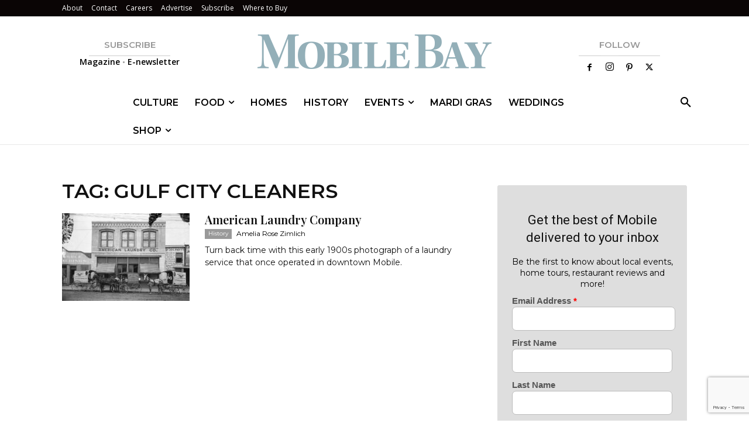

--- FILE ---
content_type: text/html; charset=utf-8
request_url: https://www.google.com/recaptcha/api2/anchor?ar=1&k=6LeHeEoqAAAAAJothZB0MUky_6Sxmebx3rZV1pxw&co=aHR0cHM6Ly9tb2JpbGViYXltYWcuY29tOjQ0Mw..&hl=en&v=PoyoqOPhxBO7pBk68S4YbpHZ&size=invisible&anchor-ms=20000&execute-ms=30000&cb=73poberey831
body_size: 49762
content:
<!DOCTYPE HTML><html dir="ltr" lang="en"><head><meta http-equiv="Content-Type" content="text/html; charset=UTF-8">
<meta http-equiv="X-UA-Compatible" content="IE=edge">
<title>reCAPTCHA</title>
<style type="text/css">
/* cyrillic-ext */
@font-face {
  font-family: 'Roboto';
  font-style: normal;
  font-weight: 400;
  font-stretch: 100%;
  src: url(//fonts.gstatic.com/s/roboto/v48/KFO7CnqEu92Fr1ME7kSn66aGLdTylUAMa3GUBHMdazTgWw.woff2) format('woff2');
  unicode-range: U+0460-052F, U+1C80-1C8A, U+20B4, U+2DE0-2DFF, U+A640-A69F, U+FE2E-FE2F;
}
/* cyrillic */
@font-face {
  font-family: 'Roboto';
  font-style: normal;
  font-weight: 400;
  font-stretch: 100%;
  src: url(//fonts.gstatic.com/s/roboto/v48/KFO7CnqEu92Fr1ME7kSn66aGLdTylUAMa3iUBHMdazTgWw.woff2) format('woff2');
  unicode-range: U+0301, U+0400-045F, U+0490-0491, U+04B0-04B1, U+2116;
}
/* greek-ext */
@font-face {
  font-family: 'Roboto';
  font-style: normal;
  font-weight: 400;
  font-stretch: 100%;
  src: url(//fonts.gstatic.com/s/roboto/v48/KFO7CnqEu92Fr1ME7kSn66aGLdTylUAMa3CUBHMdazTgWw.woff2) format('woff2');
  unicode-range: U+1F00-1FFF;
}
/* greek */
@font-face {
  font-family: 'Roboto';
  font-style: normal;
  font-weight: 400;
  font-stretch: 100%;
  src: url(//fonts.gstatic.com/s/roboto/v48/KFO7CnqEu92Fr1ME7kSn66aGLdTylUAMa3-UBHMdazTgWw.woff2) format('woff2');
  unicode-range: U+0370-0377, U+037A-037F, U+0384-038A, U+038C, U+038E-03A1, U+03A3-03FF;
}
/* math */
@font-face {
  font-family: 'Roboto';
  font-style: normal;
  font-weight: 400;
  font-stretch: 100%;
  src: url(//fonts.gstatic.com/s/roboto/v48/KFO7CnqEu92Fr1ME7kSn66aGLdTylUAMawCUBHMdazTgWw.woff2) format('woff2');
  unicode-range: U+0302-0303, U+0305, U+0307-0308, U+0310, U+0312, U+0315, U+031A, U+0326-0327, U+032C, U+032F-0330, U+0332-0333, U+0338, U+033A, U+0346, U+034D, U+0391-03A1, U+03A3-03A9, U+03B1-03C9, U+03D1, U+03D5-03D6, U+03F0-03F1, U+03F4-03F5, U+2016-2017, U+2034-2038, U+203C, U+2040, U+2043, U+2047, U+2050, U+2057, U+205F, U+2070-2071, U+2074-208E, U+2090-209C, U+20D0-20DC, U+20E1, U+20E5-20EF, U+2100-2112, U+2114-2115, U+2117-2121, U+2123-214F, U+2190, U+2192, U+2194-21AE, U+21B0-21E5, U+21F1-21F2, U+21F4-2211, U+2213-2214, U+2216-22FF, U+2308-230B, U+2310, U+2319, U+231C-2321, U+2336-237A, U+237C, U+2395, U+239B-23B7, U+23D0, U+23DC-23E1, U+2474-2475, U+25AF, U+25B3, U+25B7, U+25BD, U+25C1, U+25CA, U+25CC, U+25FB, U+266D-266F, U+27C0-27FF, U+2900-2AFF, U+2B0E-2B11, U+2B30-2B4C, U+2BFE, U+3030, U+FF5B, U+FF5D, U+1D400-1D7FF, U+1EE00-1EEFF;
}
/* symbols */
@font-face {
  font-family: 'Roboto';
  font-style: normal;
  font-weight: 400;
  font-stretch: 100%;
  src: url(//fonts.gstatic.com/s/roboto/v48/KFO7CnqEu92Fr1ME7kSn66aGLdTylUAMaxKUBHMdazTgWw.woff2) format('woff2');
  unicode-range: U+0001-000C, U+000E-001F, U+007F-009F, U+20DD-20E0, U+20E2-20E4, U+2150-218F, U+2190, U+2192, U+2194-2199, U+21AF, U+21E6-21F0, U+21F3, U+2218-2219, U+2299, U+22C4-22C6, U+2300-243F, U+2440-244A, U+2460-24FF, U+25A0-27BF, U+2800-28FF, U+2921-2922, U+2981, U+29BF, U+29EB, U+2B00-2BFF, U+4DC0-4DFF, U+FFF9-FFFB, U+10140-1018E, U+10190-1019C, U+101A0, U+101D0-101FD, U+102E0-102FB, U+10E60-10E7E, U+1D2C0-1D2D3, U+1D2E0-1D37F, U+1F000-1F0FF, U+1F100-1F1AD, U+1F1E6-1F1FF, U+1F30D-1F30F, U+1F315, U+1F31C, U+1F31E, U+1F320-1F32C, U+1F336, U+1F378, U+1F37D, U+1F382, U+1F393-1F39F, U+1F3A7-1F3A8, U+1F3AC-1F3AF, U+1F3C2, U+1F3C4-1F3C6, U+1F3CA-1F3CE, U+1F3D4-1F3E0, U+1F3ED, U+1F3F1-1F3F3, U+1F3F5-1F3F7, U+1F408, U+1F415, U+1F41F, U+1F426, U+1F43F, U+1F441-1F442, U+1F444, U+1F446-1F449, U+1F44C-1F44E, U+1F453, U+1F46A, U+1F47D, U+1F4A3, U+1F4B0, U+1F4B3, U+1F4B9, U+1F4BB, U+1F4BF, U+1F4C8-1F4CB, U+1F4D6, U+1F4DA, U+1F4DF, U+1F4E3-1F4E6, U+1F4EA-1F4ED, U+1F4F7, U+1F4F9-1F4FB, U+1F4FD-1F4FE, U+1F503, U+1F507-1F50B, U+1F50D, U+1F512-1F513, U+1F53E-1F54A, U+1F54F-1F5FA, U+1F610, U+1F650-1F67F, U+1F687, U+1F68D, U+1F691, U+1F694, U+1F698, U+1F6AD, U+1F6B2, U+1F6B9-1F6BA, U+1F6BC, U+1F6C6-1F6CF, U+1F6D3-1F6D7, U+1F6E0-1F6EA, U+1F6F0-1F6F3, U+1F6F7-1F6FC, U+1F700-1F7FF, U+1F800-1F80B, U+1F810-1F847, U+1F850-1F859, U+1F860-1F887, U+1F890-1F8AD, U+1F8B0-1F8BB, U+1F8C0-1F8C1, U+1F900-1F90B, U+1F93B, U+1F946, U+1F984, U+1F996, U+1F9E9, U+1FA00-1FA6F, U+1FA70-1FA7C, U+1FA80-1FA89, U+1FA8F-1FAC6, U+1FACE-1FADC, U+1FADF-1FAE9, U+1FAF0-1FAF8, U+1FB00-1FBFF;
}
/* vietnamese */
@font-face {
  font-family: 'Roboto';
  font-style: normal;
  font-weight: 400;
  font-stretch: 100%;
  src: url(//fonts.gstatic.com/s/roboto/v48/KFO7CnqEu92Fr1ME7kSn66aGLdTylUAMa3OUBHMdazTgWw.woff2) format('woff2');
  unicode-range: U+0102-0103, U+0110-0111, U+0128-0129, U+0168-0169, U+01A0-01A1, U+01AF-01B0, U+0300-0301, U+0303-0304, U+0308-0309, U+0323, U+0329, U+1EA0-1EF9, U+20AB;
}
/* latin-ext */
@font-face {
  font-family: 'Roboto';
  font-style: normal;
  font-weight: 400;
  font-stretch: 100%;
  src: url(//fonts.gstatic.com/s/roboto/v48/KFO7CnqEu92Fr1ME7kSn66aGLdTylUAMa3KUBHMdazTgWw.woff2) format('woff2');
  unicode-range: U+0100-02BA, U+02BD-02C5, U+02C7-02CC, U+02CE-02D7, U+02DD-02FF, U+0304, U+0308, U+0329, U+1D00-1DBF, U+1E00-1E9F, U+1EF2-1EFF, U+2020, U+20A0-20AB, U+20AD-20C0, U+2113, U+2C60-2C7F, U+A720-A7FF;
}
/* latin */
@font-face {
  font-family: 'Roboto';
  font-style: normal;
  font-weight: 400;
  font-stretch: 100%;
  src: url(//fonts.gstatic.com/s/roboto/v48/KFO7CnqEu92Fr1ME7kSn66aGLdTylUAMa3yUBHMdazQ.woff2) format('woff2');
  unicode-range: U+0000-00FF, U+0131, U+0152-0153, U+02BB-02BC, U+02C6, U+02DA, U+02DC, U+0304, U+0308, U+0329, U+2000-206F, U+20AC, U+2122, U+2191, U+2193, U+2212, U+2215, U+FEFF, U+FFFD;
}
/* cyrillic-ext */
@font-face {
  font-family: 'Roboto';
  font-style: normal;
  font-weight: 500;
  font-stretch: 100%;
  src: url(//fonts.gstatic.com/s/roboto/v48/KFO7CnqEu92Fr1ME7kSn66aGLdTylUAMa3GUBHMdazTgWw.woff2) format('woff2');
  unicode-range: U+0460-052F, U+1C80-1C8A, U+20B4, U+2DE0-2DFF, U+A640-A69F, U+FE2E-FE2F;
}
/* cyrillic */
@font-face {
  font-family: 'Roboto';
  font-style: normal;
  font-weight: 500;
  font-stretch: 100%;
  src: url(//fonts.gstatic.com/s/roboto/v48/KFO7CnqEu92Fr1ME7kSn66aGLdTylUAMa3iUBHMdazTgWw.woff2) format('woff2');
  unicode-range: U+0301, U+0400-045F, U+0490-0491, U+04B0-04B1, U+2116;
}
/* greek-ext */
@font-face {
  font-family: 'Roboto';
  font-style: normal;
  font-weight: 500;
  font-stretch: 100%;
  src: url(//fonts.gstatic.com/s/roboto/v48/KFO7CnqEu92Fr1ME7kSn66aGLdTylUAMa3CUBHMdazTgWw.woff2) format('woff2');
  unicode-range: U+1F00-1FFF;
}
/* greek */
@font-face {
  font-family: 'Roboto';
  font-style: normal;
  font-weight: 500;
  font-stretch: 100%;
  src: url(//fonts.gstatic.com/s/roboto/v48/KFO7CnqEu92Fr1ME7kSn66aGLdTylUAMa3-UBHMdazTgWw.woff2) format('woff2');
  unicode-range: U+0370-0377, U+037A-037F, U+0384-038A, U+038C, U+038E-03A1, U+03A3-03FF;
}
/* math */
@font-face {
  font-family: 'Roboto';
  font-style: normal;
  font-weight: 500;
  font-stretch: 100%;
  src: url(//fonts.gstatic.com/s/roboto/v48/KFO7CnqEu92Fr1ME7kSn66aGLdTylUAMawCUBHMdazTgWw.woff2) format('woff2');
  unicode-range: U+0302-0303, U+0305, U+0307-0308, U+0310, U+0312, U+0315, U+031A, U+0326-0327, U+032C, U+032F-0330, U+0332-0333, U+0338, U+033A, U+0346, U+034D, U+0391-03A1, U+03A3-03A9, U+03B1-03C9, U+03D1, U+03D5-03D6, U+03F0-03F1, U+03F4-03F5, U+2016-2017, U+2034-2038, U+203C, U+2040, U+2043, U+2047, U+2050, U+2057, U+205F, U+2070-2071, U+2074-208E, U+2090-209C, U+20D0-20DC, U+20E1, U+20E5-20EF, U+2100-2112, U+2114-2115, U+2117-2121, U+2123-214F, U+2190, U+2192, U+2194-21AE, U+21B0-21E5, U+21F1-21F2, U+21F4-2211, U+2213-2214, U+2216-22FF, U+2308-230B, U+2310, U+2319, U+231C-2321, U+2336-237A, U+237C, U+2395, U+239B-23B7, U+23D0, U+23DC-23E1, U+2474-2475, U+25AF, U+25B3, U+25B7, U+25BD, U+25C1, U+25CA, U+25CC, U+25FB, U+266D-266F, U+27C0-27FF, U+2900-2AFF, U+2B0E-2B11, U+2B30-2B4C, U+2BFE, U+3030, U+FF5B, U+FF5D, U+1D400-1D7FF, U+1EE00-1EEFF;
}
/* symbols */
@font-face {
  font-family: 'Roboto';
  font-style: normal;
  font-weight: 500;
  font-stretch: 100%;
  src: url(//fonts.gstatic.com/s/roboto/v48/KFO7CnqEu92Fr1ME7kSn66aGLdTylUAMaxKUBHMdazTgWw.woff2) format('woff2');
  unicode-range: U+0001-000C, U+000E-001F, U+007F-009F, U+20DD-20E0, U+20E2-20E4, U+2150-218F, U+2190, U+2192, U+2194-2199, U+21AF, U+21E6-21F0, U+21F3, U+2218-2219, U+2299, U+22C4-22C6, U+2300-243F, U+2440-244A, U+2460-24FF, U+25A0-27BF, U+2800-28FF, U+2921-2922, U+2981, U+29BF, U+29EB, U+2B00-2BFF, U+4DC0-4DFF, U+FFF9-FFFB, U+10140-1018E, U+10190-1019C, U+101A0, U+101D0-101FD, U+102E0-102FB, U+10E60-10E7E, U+1D2C0-1D2D3, U+1D2E0-1D37F, U+1F000-1F0FF, U+1F100-1F1AD, U+1F1E6-1F1FF, U+1F30D-1F30F, U+1F315, U+1F31C, U+1F31E, U+1F320-1F32C, U+1F336, U+1F378, U+1F37D, U+1F382, U+1F393-1F39F, U+1F3A7-1F3A8, U+1F3AC-1F3AF, U+1F3C2, U+1F3C4-1F3C6, U+1F3CA-1F3CE, U+1F3D4-1F3E0, U+1F3ED, U+1F3F1-1F3F3, U+1F3F5-1F3F7, U+1F408, U+1F415, U+1F41F, U+1F426, U+1F43F, U+1F441-1F442, U+1F444, U+1F446-1F449, U+1F44C-1F44E, U+1F453, U+1F46A, U+1F47D, U+1F4A3, U+1F4B0, U+1F4B3, U+1F4B9, U+1F4BB, U+1F4BF, U+1F4C8-1F4CB, U+1F4D6, U+1F4DA, U+1F4DF, U+1F4E3-1F4E6, U+1F4EA-1F4ED, U+1F4F7, U+1F4F9-1F4FB, U+1F4FD-1F4FE, U+1F503, U+1F507-1F50B, U+1F50D, U+1F512-1F513, U+1F53E-1F54A, U+1F54F-1F5FA, U+1F610, U+1F650-1F67F, U+1F687, U+1F68D, U+1F691, U+1F694, U+1F698, U+1F6AD, U+1F6B2, U+1F6B9-1F6BA, U+1F6BC, U+1F6C6-1F6CF, U+1F6D3-1F6D7, U+1F6E0-1F6EA, U+1F6F0-1F6F3, U+1F6F7-1F6FC, U+1F700-1F7FF, U+1F800-1F80B, U+1F810-1F847, U+1F850-1F859, U+1F860-1F887, U+1F890-1F8AD, U+1F8B0-1F8BB, U+1F8C0-1F8C1, U+1F900-1F90B, U+1F93B, U+1F946, U+1F984, U+1F996, U+1F9E9, U+1FA00-1FA6F, U+1FA70-1FA7C, U+1FA80-1FA89, U+1FA8F-1FAC6, U+1FACE-1FADC, U+1FADF-1FAE9, U+1FAF0-1FAF8, U+1FB00-1FBFF;
}
/* vietnamese */
@font-face {
  font-family: 'Roboto';
  font-style: normal;
  font-weight: 500;
  font-stretch: 100%;
  src: url(//fonts.gstatic.com/s/roboto/v48/KFO7CnqEu92Fr1ME7kSn66aGLdTylUAMa3OUBHMdazTgWw.woff2) format('woff2');
  unicode-range: U+0102-0103, U+0110-0111, U+0128-0129, U+0168-0169, U+01A0-01A1, U+01AF-01B0, U+0300-0301, U+0303-0304, U+0308-0309, U+0323, U+0329, U+1EA0-1EF9, U+20AB;
}
/* latin-ext */
@font-face {
  font-family: 'Roboto';
  font-style: normal;
  font-weight: 500;
  font-stretch: 100%;
  src: url(//fonts.gstatic.com/s/roboto/v48/KFO7CnqEu92Fr1ME7kSn66aGLdTylUAMa3KUBHMdazTgWw.woff2) format('woff2');
  unicode-range: U+0100-02BA, U+02BD-02C5, U+02C7-02CC, U+02CE-02D7, U+02DD-02FF, U+0304, U+0308, U+0329, U+1D00-1DBF, U+1E00-1E9F, U+1EF2-1EFF, U+2020, U+20A0-20AB, U+20AD-20C0, U+2113, U+2C60-2C7F, U+A720-A7FF;
}
/* latin */
@font-face {
  font-family: 'Roboto';
  font-style: normal;
  font-weight: 500;
  font-stretch: 100%;
  src: url(//fonts.gstatic.com/s/roboto/v48/KFO7CnqEu92Fr1ME7kSn66aGLdTylUAMa3yUBHMdazQ.woff2) format('woff2');
  unicode-range: U+0000-00FF, U+0131, U+0152-0153, U+02BB-02BC, U+02C6, U+02DA, U+02DC, U+0304, U+0308, U+0329, U+2000-206F, U+20AC, U+2122, U+2191, U+2193, U+2212, U+2215, U+FEFF, U+FFFD;
}
/* cyrillic-ext */
@font-face {
  font-family: 'Roboto';
  font-style: normal;
  font-weight: 900;
  font-stretch: 100%;
  src: url(//fonts.gstatic.com/s/roboto/v48/KFO7CnqEu92Fr1ME7kSn66aGLdTylUAMa3GUBHMdazTgWw.woff2) format('woff2');
  unicode-range: U+0460-052F, U+1C80-1C8A, U+20B4, U+2DE0-2DFF, U+A640-A69F, U+FE2E-FE2F;
}
/* cyrillic */
@font-face {
  font-family: 'Roboto';
  font-style: normal;
  font-weight: 900;
  font-stretch: 100%;
  src: url(//fonts.gstatic.com/s/roboto/v48/KFO7CnqEu92Fr1ME7kSn66aGLdTylUAMa3iUBHMdazTgWw.woff2) format('woff2');
  unicode-range: U+0301, U+0400-045F, U+0490-0491, U+04B0-04B1, U+2116;
}
/* greek-ext */
@font-face {
  font-family: 'Roboto';
  font-style: normal;
  font-weight: 900;
  font-stretch: 100%;
  src: url(//fonts.gstatic.com/s/roboto/v48/KFO7CnqEu92Fr1ME7kSn66aGLdTylUAMa3CUBHMdazTgWw.woff2) format('woff2');
  unicode-range: U+1F00-1FFF;
}
/* greek */
@font-face {
  font-family: 'Roboto';
  font-style: normal;
  font-weight: 900;
  font-stretch: 100%;
  src: url(//fonts.gstatic.com/s/roboto/v48/KFO7CnqEu92Fr1ME7kSn66aGLdTylUAMa3-UBHMdazTgWw.woff2) format('woff2');
  unicode-range: U+0370-0377, U+037A-037F, U+0384-038A, U+038C, U+038E-03A1, U+03A3-03FF;
}
/* math */
@font-face {
  font-family: 'Roboto';
  font-style: normal;
  font-weight: 900;
  font-stretch: 100%;
  src: url(//fonts.gstatic.com/s/roboto/v48/KFO7CnqEu92Fr1ME7kSn66aGLdTylUAMawCUBHMdazTgWw.woff2) format('woff2');
  unicode-range: U+0302-0303, U+0305, U+0307-0308, U+0310, U+0312, U+0315, U+031A, U+0326-0327, U+032C, U+032F-0330, U+0332-0333, U+0338, U+033A, U+0346, U+034D, U+0391-03A1, U+03A3-03A9, U+03B1-03C9, U+03D1, U+03D5-03D6, U+03F0-03F1, U+03F4-03F5, U+2016-2017, U+2034-2038, U+203C, U+2040, U+2043, U+2047, U+2050, U+2057, U+205F, U+2070-2071, U+2074-208E, U+2090-209C, U+20D0-20DC, U+20E1, U+20E5-20EF, U+2100-2112, U+2114-2115, U+2117-2121, U+2123-214F, U+2190, U+2192, U+2194-21AE, U+21B0-21E5, U+21F1-21F2, U+21F4-2211, U+2213-2214, U+2216-22FF, U+2308-230B, U+2310, U+2319, U+231C-2321, U+2336-237A, U+237C, U+2395, U+239B-23B7, U+23D0, U+23DC-23E1, U+2474-2475, U+25AF, U+25B3, U+25B7, U+25BD, U+25C1, U+25CA, U+25CC, U+25FB, U+266D-266F, U+27C0-27FF, U+2900-2AFF, U+2B0E-2B11, U+2B30-2B4C, U+2BFE, U+3030, U+FF5B, U+FF5D, U+1D400-1D7FF, U+1EE00-1EEFF;
}
/* symbols */
@font-face {
  font-family: 'Roboto';
  font-style: normal;
  font-weight: 900;
  font-stretch: 100%;
  src: url(//fonts.gstatic.com/s/roboto/v48/KFO7CnqEu92Fr1ME7kSn66aGLdTylUAMaxKUBHMdazTgWw.woff2) format('woff2');
  unicode-range: U+0001-000C, U+000E-001F, U+007F-009F, U+20DD-20E0, U+20E2-20E4, U+2150-218F, U+2190, U+2192, U+2194-2199, U+21AF, U+21E6-21F0, U+21F3, U+2218-2219, U+2299, U+22C4-22C6, U+2300-243F, U+2440-244A, U+2460-24FF, U+25A0-27BF, U+2800-28FF, U+2921-2922, U+2981, U+29BF, U+29EB, U+2B00-2BFF, U+4DC0-4DFF, U+FFF9-FFFB, U+10140-1018E, U+10190-1019C, U+101A0, U+101D0-101FD, U+102E0-102FB, U+10E60-10E7E, U+1D2C0-1D2D3, U+1D2E0-1D37F, U+1F000-1F0FF, U+1F100-1F1AD, U+1F1E6-1F1FF, U+1F30D-1F30F, U+1F315, U+1F31C, U+1F31E, U+1F320-1F32C, U+1F336, U+1F378, U+1F37D, U+1F382, U+1F393-1F39F, U+1F3A7-1F3A8, U+1F3AC-1F3AF, U+1F3C2, U+1F3C4-1F3C6, U+1F3CA-1F3CE, U+1F3D4-1F3E0, U+1F3ED, U+1F3F1-1F3F3, U+1F3F5-1F3F7, U+1F408, U+1F415, U+1F41F, U+1F426, U+1F43F, U+1F441-1F442, U+1F444, U+1F446-1F449, U+1F44C-1F44E, U+1F453, U+1F46A, U+1F47D, U+1F4A3, U+1F4B0, U+1F4B3, U+1F4B9, U+1F4BB, U+1F4BF, U+1F4C8-1F4CB, U+1F4D6, U+1F4DA, U+1F4DF, U+1F4E3-1F4E6, U+1F4EA-1F4ED, U+1F4F7, U+1F4F9-1F4FB, U+1F4FD-1F4FE, U+1F503, U+1F507-1F50B, U+1F50D, U+1F512-1F513, U+1F53E-1F54A, U+1F54F-1F5FA, U+1F610, U+1F650-1F67F, U+1F687, U+1F68D, U+1F691, U+1F694, U+1F698, U+1F6AD, U+1F6B2, U+1F6B9-1F6BA, U+1F6BC, U+1F6C6-1F6CF, U+1F6D3-1F6D7, U+1F6E0-1F6EA, U+1F6F0-1F6F3, U+1F6F7-1F6FC, U+1F700-1F7FF, U+1F800-1F80B, U+1F810-1F847, U+1F850-1F859, U+1F860-1F887, U+1F890-1F8AD, U+1F8B0-1F8BB, U+1F8C0-1F8C1, U+1F900-1F90B, U+1F93B, U+1F946, U+1F984, U+1F996, U+1F9E9, U+1FA00-1FA6F, U+1FA70-1FA7C, U+1FA80-1FA89, U+1FA8F-1FAC6, U+1FACE-1FADC, U+1FADF-1FAE9, U+1FAF0-1FAF8, U+1FB00-1FBFF;
}
/* vietnamese */
@font-face {
  font-family: 'Roboto';
  font-style: normal;
  font-weight: 900;
  font-stretch: 100%;
  src: url(//fonts.gstatic.com/s/roboto/v48/KFO7CnqEu92Fr1ME7kSn66aGLdTylUAMa3OUBHMdazTgWw.woff2) format('woff2');
  unicode-range: U+0102-0103, U+0110-0111, U+0128-0129, U+0168-0169, U+01A0-01A1, U+01AF-01B0, U+0300-0301, U+0303-0304, U+0308-0309, U+0323, U+0329, U+1EA0-1EF9, U+20AB;
}
/* latin-ext */
@font-face {
  font-family: 'Roboto';
  font-style: normal;
  font-weight: 900;
  font-stretch: 100%;
  src: url(//fonts.gstatic.com/s/roboto/v48/KFO7CnqEu92Fr1ME7kSn66aGLdTylUAMa3KUBHMdazTgWw.woff2) format('woff2');
  unicode-range: U+0100-02BA, U+02BD-02C5, U+02C7-02CC, U+02CE-02D7, U+02DD-02FF, U+0304, U+0308, U+0329, U+1D00-1DBF, U+1E00-1E9F, U+1EF2-1EFF, U+2020, U+20A0-20AB, U+20AD-20C0, U+2113, U+2C60-2C7F, U+A720-A7FF;
}
/* latin */
@font-face {
  font-family: 'Roboto';
  font-style: normal;
  font-weight: 900;
  font-stretch: 100%;
  src: url(//fonts.gstatic.com/s/roboto/v48/KFO7CnqEu92Fr1ME7kSn66aGLdTylUAMa3yUBHMdazQ.woff2) format('woff2');
  unicode-range: U+0000-00FF, U+0131, U+0152-0153, U+02BB-02BC, U+02C6, U+02DA, U+02DC, U+0304, U+0308, U+0329, U+2000-206F, U+20AC, U+2122, U+2191, U+2193, U+2212, U+2215, U+FEFF, U+FFFD;
}

</style>
<link rel="stylesheet" type="text/css" href="https://www.gstatic.com/recaptcha/releases/PoyoqOPhxBO7pBk68S4YbpHZ/styles__ltr.css">
<script nonce="WZZ2OPNgzw07PmzMc-94Hg" type="text/javascript">window['__recaptcha_api'] = 'https://www.google.com/recaptcha/api2/';</script>
<script type="text/javascript" src="https://www.gstatic.com/recaptcha/releases/PoyoqOPhxBO7pBk68S4YbpHZ/recaptcha__en.js" nonce="WZZ2OPNgzw07PmzMc-94Hg">
      
    </script></head>
<body><div id="rc-anchor-alert" class="rc-anchor-alert"></div>
<input type="hidden" id="recaptcha-token" value="[base64]">
<script type="text/javascript" nonce="WZZ2OPNgzw07PmzMc-94Hg">
      recaptcha.anchor.Main.init("[\x22ainput\x22,[\x22bgdata\x22,\x22\x22,\[base64]/[base64]/[base64]/bmV3IHJbeF0oY1swXSk6RT09Mj9uZXcgclt4XShjWzBdLGNbMV0pOkU9PTM/bmV3IHJbeF0oY1swXSxjWzFdLGNbMl0pOkU9PTQ/[base64]/[base64]/[base64]/[base64]/[base64]/[base64]/[base64]/[base64]\x22,\[base64]\\u003d\\u003d\x22,\x22w4lcaFbCtDHCgcO4wo7DsQMfLDl8woRNHsKNw7RvaMOgwqlGwpRJX8OnCxVMwrDDtMKEIMO3w65XaTjChR7Chy7CuG8NfCvCtX7DpMOwcVYlw494wpvCp0VtSTQRVsKOFyfCgMO2UsOQwpFnSMOWw4ojw53DgsOVw68gw7gNw4M/VcKEw6MKPFrDmhhcwpYyw4vCrsOGNRofTMOFKg/DkXzCrgd6BTgJwoB3wr3ChBjDrAvDrUR9woTCjH3Dk0lQwosFwr7ChDfDnMK3w5QnBHQxL8KSw7bCjsOWw6bDqsOYwoHCtmoPasOqw5Ruw5PDocKPL1Vywp/DmVAtb8K2w6LCt8OiHsOhwqACAcONAsKWUHdTw6wWHMO8w6XDsRfCqsOqeCQDUywFw7/CugBJwqLDvQ5IU8KewodgRsOHw4TDllnDncOfwrXDunR3NibDosKsK1HDsnhHKQrDgsOmwoPDscOrwrPCqAjCtsKEJhDCvMKPwpoxw6vDpm5Pw68eEcKebsKjwrzDkMKyZk1Gw7XDhwYdcCJyUsK2w5pDVsOhwrPCiV/Dqwt8eMO0BhfCn8OnworDpsKIwp3DuUtXURgicDVnFsKdw4xHTEbDuMKADcKPSyTCgyrCryTCh8OBw7DCuifDiMKZwqPCoMOfEMOXM8OIJlHCp1kXc8K2w7DDosKywpHDjsKVw6F9wptLw4DDhcKfVsKKwp/[base64]/CjcOUcTfCnBQhwrfCnHMLwpJUw6/Ds8KAw6IRBcO2wpHDvWbDrm7DvMK2MktOacOpw5LDiMKyCWVqw6bCk8KdwpF2L8Oww5HDl0hcw5fDsxc6wr3DrSo2wop9A8K2wpI0w5llZsObe2jCgStdd8K9woTCkcOAw4fCrsO1w6VCdi/CjMO3wrfCgzttesOGw6ZeXcOZw5ZvTsOHw5LDuiB8w41XwqDCiS9IccOWwr3DlsOoM8KZwpDDvsK6fsO/[base64]/CnMKiDD7DlHrDvRd8e0PCmsK5wp43ZBh4w7bDnXpxwqfCqcKfcMOmwpQ+wqVNwpZswrhswp3DsmfCnHbDjw/Du1XCnz1PE8O7E8Klek3DhDLDkzUkf8KPwoXDmMKZw4ojXMORVMOkwpPCjsKYEBbDqsOZwrIfwoJFw5LDqsOyM0fCv8KfP8OAw7rCrMOCwo8iwoQQP3rDgMKQc3zClxTCgFkQVnVEYsO4w53CnHkYHX3DmcKKN8OIMMKSHhMxSEs9UwzCr0HDh8KYw7nCr8K/[base64]/CvnDCjiwtbQdawqksMFgswrfDjcKxwoobw75Rwq/CicKhwqMfwpg5wo7DgUjDqRzCi8ObwovDggbDjXzCmsOdw4Amwp1Ew4JCGMOuwoLCshkLRMKqwpQebsK8FcOJdcKBXANsdcKHN8OcT30vSXtnw79tw5nDpmg/ZsO6Bh8swpJIZUHDuh/CtcOywroIw6PCl8KswpjCoGTDjGhmwq9tOsKuwp9lw5vCh8OYOcKzwqDCmGYFw7E2CcKMw7YmV34Ow7TCvsKGB8OFw5kUXzvChsOlaMOow4nCrMO4w5clCMOMw7PCocKie8K8ZQPDuMKuwpDCpDjCjE7Cv8K4wq/CksKqXsOAwp/DncKMa3fCtz3DnXXDhMO1w5xbwp7Dk3chw5NIw6lrEcKYwovCiw3DpsKuEcKtHAd1HMK4Gg3CscOuHRd4AcKnAsKBw4t+wrXCmTxyPMOywo0MRAzDgsKDw5jDtsKUwrRaw67Ct38absKfw6hEfBbDtcKCbcKrwrPDnsOySsOxQ8Klwr5iQ2QdwofDjCsscsOPwo/CnAMmUsKewrxMwo4oPR47wplJET0/wohtwqsZXjB8wrjDmsOewqc2wp1tIyXDtsOxKyPDosKlFMONwpDCjz4nTcKAwoZlwrk4w6FGwrEfBGHDnRLDi8KdGcOqw6k4TcKCwrXCoMOWwpQrwogxYhU8wqPDksOFLQZFYy3CicOKw7UTw7IeYyMZw47CjsO0wprDsWnDtsORwr0CAcOnXFlTIwd6w6bDlV/CqcOIYcOAwoQjw554w4RmWFPCl29PDlBBYV/ClQPDrMOwwosBwrzCpMOlbcKxwo0Ew77Dm33DjyvDswRZaktMLsOVHGp2worCsElmNMO6w5R9QHbDtHFJw5NMw6pvNC/DrSQnw6HDhcKBwpBZL8KRw40oVyHCiwhgJlBwwovCgMKYdlEcw5LDhsKywrjCg8OWMsKIw4PDscOiw49xw4LCs8Osw4sawr/CrcKrw5PDkAVhw4HCnRHDiMKgHUTCvCzDtBLDih1VBcKvEwzDs1RMw4pwwoVfwozDtWo/wqlywovCncKhw6lLwr/Dq8KfVBV2I8KAW8OuNMKuw4bCu3rCuHnCnwAZw6zClRHDkGs1UsKTwqDCvcK6wr/ClsOVw53DtsOITcKAwo3DqQvDsWXCtMOTEcK1L8KDewgww4jCl2/CqsO/PsObQMKnETotTsOwRcO+egvCjA9bXcKww4PDscO2w6fChm0Zw4U4w6s4w718wrzCkj7CgD8Lw5nDpijCncOtOA19w4hyw5kxwpMgJcKrwpo5F8KZwoPCoMKJB8KvbxBMw57DjsKbJEBxA3LCrsKmw5PCjj7DjTfCm8KlFArDvMOmw7DDtSwZfMOJwqAAYH0IIsOIwp/DkwrDoncWwpILZ8KfRxVNwqTCo8OWR2YOTArDrcKMFHjCkQnCo8KRdMKGVGQkw5x5WcKaw7fCmgx/PcOWPMKsPGTCmMOgwrJZw6/DmmXDjsKBwrQTaAQIw4bCucKfwo9Uw71XFsOWFjtOwqbDo8K2Ok3Dki3CuVpKTcOXw71/[base64]/DkgpSw5fDrQ3CkcOmwqx+dcOaw6lAwoUtwrnDiMOPw7HDlMK5FcOEHyBWEcKvC1oJOsK/w67DkWjDisOwwr/CksOyFznCuCA1UMOnEiTCmMOjHMO2QGbCmMOFd8OdV8K6wpDCvxw5w5towqvDlMOVwrpLSjzDm8O/w7wgLjxVw7M2IMKxZiDDrcOJelhHw63CvVUOHsOdYk/DvcOMw4jCsSPCjU/[base64]/[base64]/GxnDg8KvfWxFw5phfRzCvcKrGMKgwrfDusKmwrvCtQ0Aw77ClcKmwoYVwrfCoR3CicOkwrrCnMKBwotMFR3CkGBoUsOKUMK0esKiGsOoTMOXw75YSiHDuMKzbsO2ezdPL8OAw74IwqfCkcOtwqE6wo/[base64]/UF9Jw6/Ci1PDksKFL8KeUzZ1S8ORwrrCljXCg8KbeMKAwqrCpw7DmVgkcsKVI2rDlMKXwoYXwpzDqW7Dhklhw7lmUjHDi8KZGcOuw5rDinVpQytjVsK6Z8KWJzXCscONN8KWw5cFf8KpwopdQsKiwpwpcEzDrcO0w7fCtMOvw7YCfARuw4PDgw0/[base64]/CrMKAwo0vw4fCr8KTwqIXBCIlK2w+RsOTV8Osw4J1d8KlwrdSwpgWw4XDhzXCojbCtcKgW3slw4bCqQx7w5HDmMKBw7hAw7JFBsKUw78vGMOBw4oiw7jDsMORWMKow4PDscOIZMKhU8K+XcK1ahrCtFLChSJtw4HDpTViNSLCk8OEB8K3wpV6wrEHbsOFworDn8KDT1/[base64]/[base64]/CnhTDv0fDhXIKacKicjTCl2ZJGcK/RsKTBcOCw5nDtsKlP2A5w6zDk8OEw7sDBA9yXHPCgApmw6TDncK3XXrDl15/FDLDmQnDhsKPES1/c3TDqU5Vw5RUw5vCn8OPwqjCpGLDjcKrU8OxwqXDj0cSw67DtinDvk46QQnDvAdpwrE6OsO0w68Aw7ZhwqoBw4Q2w6xiTsK/w78+w6XCpCA5NnXCjcKEHMKlJcKaw6xEI8OxTXLCkQQdw6/DjzrDs1o9w7cww78oHRg2CzPDgi7Dp8OFHsOfADzDncKdwo9HECVaw5/[base64]/[base64]/CixpHQggRIX/DlTxrwoQeTEEAWEEJw6UhwrHDtzNEC8OnYDjDoSLCmF/[base64]/VsKbcMO5PMKLKMOyADN0BMKdUMOiaW9Aw6zCoiXDlXzCmgnDkhHDvm1gw5obN8ORQl0/wprCpwZYD17CtGVvwq7DsmfCkcKtw4rCqRsWwpTCo10TwpPCicKzwqDCt8KKaXDCmsKAaxkjw553wrdbwrzClkrDqRDCmlpKfMO4w6YRTcOQwrMmCAXDjcOuIllhdcKKwo/DhhPCk3RMLChmw7nCncKHPMOZwoZiw5BowoQAwqQ/UsKpwrPDrsKsLXzDnMO9woLDgsO/D13Cs8KSwpfCu1TDqX7Do8OgGkAoRsOTw6FGw4zDinfDj8ODScKGUhDDpFrDhsK0J8KGOxQXw7ZMLcO4wowuVsOiIAJ8wo7Cj8Oyw6dGwoISNlPDuFd/wpfDpsKVw7PDocKTwo0AFWLCt8OfIUoHw47DvcK+CmgPFsOGwo7DnBvDjMOCUUcGwqrCp8KgOsOuRUnCicOGw4fDvMKDw7TDg05Gw7pQcj9/w6JNdmc1JX3Dp8O3B0/CqQ3Cp1HDlcOJKG3CmsKGEgbCh1fCp1ReBMOnw7LCtmDDl3sTMBnDpkjDpcKiwoJkHRcoMcO8fMKyw5LCs8KSP1HDnArDl8KxEsKBwrDCj8KpblLCimbDrwVawprCh8OKKsOxe2lGfmvCvsK9MsO9JcKGBnzCr8KKG8OpRCnDhyrDqcOkPsKIwqhswq/CksOSw6/[base64]/[base64]/Cj8K0wqIDd27DtcOAw5p3w48HdMOQD8KwIw/Cr3E6McKnw4nDiRZafsOrG8Oyw4A3WMKpwpQNBHwhwpU+R2XCt8Oaw6laZRfDgExAPSTDhjEAU8OtwozCuS4aw4XDmMKswoAPEcKWw5vDrMOrNsOpw7jDgRnDvTsLS8K5w6kPw4VtNMKIwrc7P8KQw7DCsCYJACrDi3seDXcrw6/CpV/[base64]/w4JgwpMdwp8Rw43Dg0VHw4EbwrrDpcKQwoLCmC/CqljCgQHDnB7CrMOuwqzDvsKwwr8fDS8kA2J0XE/DmA7Dr8KkwrDDhsK6XcOww4M3ambCiRQ3FAfDiW8Ve8O4a8OyOC7CiSfDszTDhVzDvTXCmMOnF0B5w43DlMOSEDzCssKFNsKOwpVVw6fCj8O/wojCq8OWwprDrMO4DMOJc3rDtsKBF3YRw4fDhijClcK7OcK5wqR7wrPCq8OJw4gfwq7ChnUUPcOHwoAWKV0zcXYfVlptQcKWw6sFcEPDgWPCrE8UCWbDnsOWwoNHUDJ8w5YPHn99ayF9w6N0w7QowoxAwpnCtwLDlmHCtA/CqRPDg1VuMCIaZVrCsww4MsO2wpXCuz3Cn8KNSMOZAcORw77Dh8KKG8Kow4BDw4HDki3Ch8KJTjkCFBw4wrgrGDs7w7I9wpFNKsK+FcOGwo86IW/CiAzDkXzCvMOZw651Z1FnwobDr8K9FsOzP8OTwqfCqsKfVn8OKWjCkSHCkcKZasKdQ8KzKFTCscKCQsOOC8KMBcOdwr7Dvg/Dh3Y1RMO6wqjCgjXDoAAQwonDqMK9wrDCtcK1MXzCu8K0wrhkw77ChMOTw4bDnFzDk8K/wpDDuQPCt8KXw6jDvH7DqsKKbTXCgMKXwonDjFXDkhHDnSoGw4VbScO7XsOtwpXChjnDncKyw6YLRcOlwoDDqsKwbyJtwp3DtXPCs8KKwql5wqs6GsKVMMKCXsOQb3oYwqV/BsK6wqDCkkjCskNxwpfCkMK9asOCw6EHbcKJVAQNwpFPwpYXSMKhJcOvXMOCBDNZwrHCpsKwYUINP1gPBD1aezHCl2YSHMO1asOZwp/DtsKiThZjdMOPGS08W8K9w6TDjglZwpVxWCnCuVVeeWLDmcO6w4bDpsOhIVLCnmh+Nh/CjmjDg8ObNAvCnhQewoHCusOnw5fDuDrCqlAEw7nDtcOcwos7wqLCm8O5IsKePsOfw4rCi8OnBDwrPW/Cj8OWI8OewosKAsKXKFbDi8OaBsK/NBHDilXCvMO5w77Cg0vCn8KvF8O0w4bCoj80BjHCtg4Zwp/DqcKPWMODRcKnO8Kxw6TDm3TCh8OGwpzCqsKJPSlGw63CgMOAwoHClx9qZMOdw6jDuzVhwrrDq8Kow6LDo8KpworDqsOcNMOrw5fClCPDhDjDnV4nw5RTwq7Ch3Yvwr/DqsKgw6rDtTduBQ1WK8OZaMK4YMOiR8KaVSFAw5Fmwo0NwpZNBW3DuSoiM8KzI8K4w7kSwrHCq8KmYk3Cp1d8w5wGwoHCi1RRwohiwrsCAUjDkllfF0dQw4/DvsOPC8KmOlTDusKDwqVmw5nDuMO3L8KpwrR/w7gRYW8TwpMPF2HCuDjChgjDoErDhgPDmURIw7LCiz/DlsO7wo/CtC7DsMKkdCRNw6BCwpQmw4/DjMOPSwR3wrAPwoZGXMKadcOdfcOXAkwvTMOqNT3DnsKKRMK2f0JXwoHDvsKsw47DscKvRkdcw6sJOjXDgULDj8O5JsKYwo3Cgh7DscOHw6V4w5QLwoxPwqJuw4DChxJRw68/RRxWwrPDh8Khw7/Cu8KOw5rDs8KYw4ITS3l/VsKhw4FKd1lWQQpHLwHDnsOzwpdCAsOuw51uccKecmLCqzLDjcKywoPCoFAow7HCnTABHMOIw7nClFkFMMKcYmvDs8OOw6vDh8KEaMOPVcOkw4TCpArDqXhSNjbDgsKGJcKWwq/[base64]/ClBTDqMOBMGrDknvCnsODc2V2w7JBwoXDvcORw4xlIzfDrcOsSVdfMV0zC8Kqwo0LwpdAFG1Dw7Vgw5zCi8O1w5/ClcOHwrlfNsKDw4JUwrLDlsOSw7NrQcOzZHHDjcOqwokaMsKxw6LDmcO4KMK/[base64]/CpEIsGcOPbMO4w7TDvnbClh3Dmmc5woDCrSNjw7rCtix8ZRHDosKUwroUw7ddZDLCsW0awrDDr0BkSzjDmMOCw7TChjJBbMKPw5UGwoPCgMKgwpbDpsO4IMKzwqQyIMOyX8KoNsOeeVoPwrTCvcKNasK/[base64]/fcKuwpPCnCjDq8O4wq0uTy7CtnjCpcKgwrlYN3AuwqEFSULChh/[base64]/DplrDg8KoYCzDoEzDkGbDqMOpE2hTGC4jw7d6wooVw6xkRVEAw6/CksKuwqDDkBgqw6clwoPDhsOaw5IGw6XDhcOpU3MswqJ3T2tvwqnDkilBcsODw7fCplZHNGzCtWVHw6TCpWdNw4/CvsOdWy5edBTDhgPCu09KRzYFw5Uhw4F5MsOjw53DksKIRmpaw5tZXRXCt8OLwr8twqkmwr/CnmzCgsOpABLCiztrWcOETwbCgQshZ8O3w51ENDpEWMOrw61IPcOfIMO/PSdvU1LDvMOiOMOfMWDCocO9Qi7Dlz7DoBMiw6vCgX43X8OPwrvDj0YSDh86w5vDvcOUXlYXO8OES8KNw5/CoGnDpcOiNMOIw6xcwpjDsMKEw7TDvl/Dp1zDlsOqw7/[base64]/aEDCrifDjMOmLsKiwpJVwqnCrcObwqTDs8KResO/w67Cv2gqX8OQwoHChMOZM07CjWwnHsOmPE52worDosOBQEDDhlkpXcObwr1qbFJGViHCjsKRw4FYaMOjCmHCkXnDvcKJwph7w5Edw57DrwnDsnQOw6TChMKZwr8UB8KcX8K2LyDCt8OGDg9Kw6R7IgxnRF3ChMKnwqAWaklBNMKrwrfCrHLDlcKFwr5gw5Zewo/DvMKMHHcdcsOFHTnCrxnDp8OWw5F4OiXCs8KFUU7Dq8Ksw70zw68uwqAeMi7Dg8OjD8K7YcKQRy1XwojDpnl5DynDgmFkCcKwUQt6wonCt8OvHnXCk8KoOMKCw7fCj8OGKMKhwoQ/wo/DvsKdBsOkw6/Cv8KQasKEJwfCsDzCvDElScKTw7PDoMOcw494w4c4AcK9w5R6OmrChxlQG8KMGMK1dU4Lw55CB8OOYsOhw5fClcK+w4gqYBvClMKswpLDmU7CvRbDjcKyTsKawpvDhH3DqEbDhXHChFI1wq1TaMOnw7nChMOUw60WwqXCr8OKQQ1ew6ZeNcODcHt/wqkfw6TDnngAclnCq2/ChsK3w4p4e8O8wrAdw5A7w67DscKtLXdZwpvCkk5KasKmG8K+PsOVwrHDmFAITsKjwqLClMOeEkxaw77Dl8OewodkUMOPw5PCkhkFcVfDjjrDlsO3w7sdw4jDusKfwojDgTLDtUTDqjDDucKawrFtw4AxacKrwrcZeiMxf8KYBE9rPcOuwokRw6/CuTLDjCTClnbDnsO1wrbCnnjDr8KKwo/Dvl/DpcObw7DChB86w6Nvw41dw5UJJ3xWKsKIw4BwwrLCjcK9w6zDo8KETGnClcKxPUs+QcKcX8OhfcOkw7RhFsKzwrUZORHDo8KjwrPCl3AOwpHDvS3DnQXCojcOEG1xwozChnzCqsK/cMK0wrk4CMKDE8OdwoLCoVYnZmA0GMKTw4UEwrVNwoBIw7rDtjbCl8OVwrcLw77CnEwSw6wWUsOmN1vChMKYw5zCgy/Dg8Kgw6LClwJiwoxJwrcXwrZbw6QDMsO8OVrDomjDtMOSPFHCmsKxwrvChsOXESlww7LDhgRiFzPDi0PDjksBw5w2wpjCiMOvBjRIwo0FecOVFRXDqW58dsKmwqTDginCrMKawqEJQRXCinRsPV/Dr1l6w67Cs3F6w7jCoMKHejXCtMOAw7rDqT9XFUEjw5hxF1vCnGIWwqzDj8KbwqbDpAzCtsOlNW7Cs3LCvVZxMisjw5QqZcO+C8KQw4fDszfDs1XDpVElfFQIwpsbXsKYwrtUwqoseW4ePsOIIwPCtcKVXF4OwpjDnmXCuFfDqBrCtmlPblkFw7tqw6fDq3/CuSLDu8Omwqccwr3CtUI2NA9Kw4XCgX8QABZUHh/CsMKaw48dwpAow4AMGMKMLMK3w6Jbwo07bSTDrMOew5xuw5LCo2IcwrMgM8K2w7nDu8KlY8K4KnXCusKWw6HDoiVkSkUywp4lGMKSBcK6RB7CisOtw5TDl8O7W8KnLl4FOklcw5LCkAIFwoXDjVvChk43wrvDi8Oow5DDlTXDr8KmBEwQMMKhw6LChnVMwq/DpsO0wpfDt8K+NiHCiEBmFzwGVgDDgFzCu0LDuHgAwok/w6jDvMOjbEk0w4nDgsO1w6I4R1/CncK4UcO0GsOYN8KCwrtVI0I9w6Fqw6zDt0/DusOZT8KKw6bCqMKkw5HDixcna1tow5pWPMKKw4gvIyHCoRrCtcOOw5/[base64]/M8ODw5InK8KASEkdwqbCtcK7w4BnwqFrwrjCkMKjTcOPGMO1XsKNRMKdw78YJQ/DrU7DrcO4wrAHacO/Y8KxJzfDqsK8wqpvwrzDgiLCpV7Ci8K7w4hbw4AiWsKOwrTDisOGD8KLR8ObwozDjUQuw4NVUzFWwpo/wocpw647FTsQwovDgxo4VMOXwpx9w7jDgh7CgBpzJWXDkhjCscOZwrEswrvCpDfDmcOFwovCt8OQWARQwoHCucOfbsKaw6LDoyDDmFHCmMKQwojDkMKTMTnDtUvCpA7Dt8O9HsKCZFgbJms9wqXCizFtw5jDt8OMPsOnw4PDrG1iw6F/SsK3wrdcLw5IRQ7Cj2HDn2FFWcOFw4olTMOqwpMEQzrCuTYSw4LDjsKGIcKhf8OIN8OLwrbCtsKgw6lkwp5LRMOXcBHDoBY1wqDDhg/Dn1Aqw4Y5QcORwq9Jw5rDjsOkw7gAcjoqw6LCs8OIUC/CgcKrYcKXw7kjw5waU8OfGsO9f8KDw6IvXMOzAC/DkXYAXFIcw5rDvX86wqTDvsKeXMKLbMKswqTDvsOjF2zDlcO4MU83w4XDr8ONMsKCKHbDgMKIADbCocKawptaw41qwo7DrMKNRX9aJMOgYWLCtHVaJsKfEk/CvsKIwr89VD/CmknCnmbCvTLDnmEzwpR0w5HCqVzCgVZEdMO8QyJnw4nCrcKxYBbCqG/CusOsw61ewrw3w65dHwPCmznCiMOZw614wrk/ZXMDw40cIMOEXsO2e8OKw7Bvw4DDoXE/w4nDscKKRgTChcK7w7R1woDCpsK1E8OoAHbCpSvDvhPCom/[base64]/CpcO3W8KdRTgRw6A6w4hORsKKw5d9NRZtwrd/OVNZFsOpw5fClsOJM8KNwpDDsCnCgyjCgHzDlSNgXsOew71lwpQLw5khwqRbwrvCnwPDkxhTYQMLZgDDnsORb8O9fVDCo8OxwqtfCRdmOMOxwr5AP0Ahw6AoM8Kuwo4FKlLCuE/CncKEw5lAacK6NMKLwrLCgMKawr8XTsKABcOFasOFw78wRsKOAhQhF8KwOT/DlcOAw4VuE8KhEgrDnMOLwqTDrMKWwp1EJE5eJzcdw5HCtUZkw5E5dCLDug/DncOWF8O8w6XCqjRvThrCm0fCkBjDqcORFcOsw5jCoiLDqjbDnMOMMUZ+dMOzHsKVUn8BOxZ+wqjCgFUTw4/CuMKzw64Nw6jCvcOWw7IHDwgHLcOuwq7Dpw8/[base64]/w4wTFj4eQnRCEcKjehlPBXVpwqLDmcK8w6pEw4A/[base64]/CgMOtw5PCtyLCt8OXLEnCuR7CvMKiD8KiFUTCocOqFsKowo5xAH17MMKRwrJKw7nChidYw7vCrsKZFcKXwqwdw60cJMOQKxnCkMK2D8KyNiJNwrjCtMObBcKTw54FwppWXBh/w6jDhg8qKMKEOMKBU3Qdw4QOwrnCssK/[base64]/[base64]/[base64]/csOkw6Yhw5TCpm/[base64]/DrxfDtcOgYVk7LsKeGkZ4w6oJw5XDusO/wovCvcKPDsKDWsOoSFbDrcK2K8Kyw5jCkMOGGcOfwqXCgXzDn1nDizjDhgwnDcKSEcOWQx3DusOYJkAhwp/[base64]/RwfDncKrwp1REMOBw6tnw6zCtVBAwr7DgFUuOMOMe8OLLMOkQQTCqFnConhXwqfDpEzCiUd2RmjDr8O5asOafWHCv2xmAcOGwoooIlrCgDRRwolXw7DCk8KqwoppBz/CkAfCg3srw4vDs24DwoHDgQxhwo/[base64]/[base64]/[base64]/CjCl/wo3Ds1rCrE/DssOqw6YeS8KeCcKVCG7DhysRw6PDiMORwrpLwrjDtsOLw4HCqEQfKsOIwpnCvcKdw7tadsOsd3LCjsOEDSzDjsKJd8OkaFhnBCdSw40af0xydMOPWMOrw7bCjsKDw7cbb8KqEsK4NWMMIcK2w7TCqkPDjX7DrX/CvkgzK8KsVMKNw4djw5R6wpYvZw/CocKMT1PDncKafMKBw6lvw64+IsKew4HDrcOjw4jCj1LDicOIw7XDosKuNm7Dq30zTMKXwpzDr8Kwwp8rEgg/KR/Ctj9AwpfCpmoaw77Cu8OHw73CusOGwo3Dm2TDscO/w7bCulDCrXjCoMKCExFxwqE+R3bDt8K5w7vCt2fDhEfDlMOIOwJpwrARw7odaC4rU1A9bxF8DMKhNcOWJsKGw5vCnwHCkcKPw790KDNzJ3vCuWg/w6/Cg8Ozw7vCpXshwqLDjgJAwpbCriB8w5IGSsK5w7AtA8K1w60RdyQKw6DDtWp2HHIvcsK0w5xAVygdG8KDQRrDtsKHLV/Cg8KrHcO5JnLDmcKiw7RlAcKnw401wqbCsUk9w5PCsnnDiB3CmsKsw4LClgZqF8OCw6whWT3Ch8KeJ2sLw40/I8OjUiBEYsOEwo1ncMO0w5rDpnPCscK9wqVxw6slAcOSw41/[base64]/DpmTDpBHDrsK2wqdXw5tPw6TCsm3DusK/aMKiwoIWXFwTw7k7wrYNSFBxPsKbw6YHworDnAMBw4HCq0DCk37CiE9Dw5bCvcKqwqfDtT4wwq8/[base64]/Ds8O/MmBVJlhLLMKAwqLDt1/CuMOvwpfDkkbDhMOKZDTDhgNEwpg8w7tBwp7CgMKawoUEAMKrTCnCnj3CiirCnhLDqRkpw6fDtcKKIiA+w7MbbMOfwqUGRMOPb0h+ZsOwJsOHYMOYwoHCj0jDuws2AcO/Yh7Cr8KAwoXDp11mwrRoNcO5IsOyw7jDgAdSw7LDomxew6HCqcK7w7HDjsOwwq/[base64]/DpSfDucOhd8OhfndlPRISFMKfwqPCsl8ew6PCiwrCphXDmlhTwqXDscOBwrRIayglw5bCsQLDsMOWAh8rw6d5PMKUw5NqwoRHw7TDrB/DgEpUw7gHwpkQwpbDmsOAwoTClMKlw4AnasKuw4TCn33Dn8OxbwDCoinCvsK+BwjDicO6f1/CncKuwpsZAXkQw6vCtTMzQ8OTCsOXwo/Dr2fCjMKAcsOEwqrDs1RTBg/CnSXDpsK4wrdEwr7ChcOqwqbDumLDlsKRw7jCihozwoDCnwvDlMKrMggUHBfDkMOXfhHDscKQw6Yhw4jCnhs3w5V3w6bCrw7Co8Ojw6HCrcOXPMOnLsOFEcOxU8Kww4RRRcORw4XDhG9ic8OnMcKbf8KXOcOQMxrCpcK/wpw/[base64]/[base64]/[base64]/DgnJMw6BxwrfDhlFZwo/Cn1fCucKhw6p6wo7CqcOMwpdUTcOyAcO4w5PDh8Kywq9OZH4xw45fw6XCrwTCgT4XHWQELkLCj8KJUcKLwrR/CMKUSsKaVW9AUMOSFTEGwrdzw50xQ8K5bMO9wqfDu3HCliU/MMK9wpjDmxsNWsKnVsO2d1oxw4nDhMO/[base64]/Dqg48wpzCkn/[base64]/[base64]/[base64]/[base64]/[base64]/[base64]/Cs8KIw6QnwrTDpsOGw5UIMDvCoijDszU9w48hX23Ck1rCn8Olw45PFVk1wpPCnsKVw4DCiMKiEjggw6o9wp5DLyBMecKkVADDv8OJwq7CuMOGwrLDrMOVw7DCkW/ClsOgOhPCpXgEGUpnwoTDi8OHfsKNCMK0cD/DrsKOwo02SMK6e1R0V8KVecKAVBzCqXbDgcOfwqXDqMOvdcO4wp7DvMKSw57DpE0Rw5I8w6QMEyozLD5xwqjDriDCnnvCpinDozfCsjnDsivDkcOPw5IecFvCn3N6MMO5woU7wq3Dt8K0w6Aew6QMB8O/AcKOwrdpB8ODworCucK4w7N5woF0w7cPwqlPGsOCwq1EDD7Cm1k0wpfDtQHChcKuwqo1FUPCnhNowp5Ow6U8KcOJbsOCwq8Iw5hKwqxxwo5UXRbDqy/Dmn/Do0Miw77Dt8KoSMKGw5LDnMKKwrPDjcKUwp7DicK4w77Dl8OkV29MX09yw6TCsjhlTsKvFcOMCcKfwrI/wqfCuiJTw6suw5tdwpxAI28Nw7QVTGofAsKcYcOUH3cxw4vDq8OtwrTDiiMUVMOkBDzDqsO4TcKZZn/Ci8O0wqEMA8OtTMO3w7wGPMOcS8Opw59uw5BLwpDDrsOowoHCkwHDtsK0wox9JMK1YsKIZMKdE1rDvMObaCVedhUpw419wqnDt8OXwqg5w57CvDYpw5zCv8O7wpTDq8O2wqLDncKAP8KCMsKcVm8ifMOZNcOeJMKlw6EzwoxXV2UFSsKZw7ARb8Oyw7zDkcOaw7wlHi/CucOtLMO3wr3DlkXDnDcuwr8awrQqwp5vNMOSWMK9w7UZfErDgUzCjzDCs8O1Ux5ARy4uw67Do2FHK8KfwrBQwqAVwrvCjUXDlcOeBsKoY8KzCMOwwoolwoYpUkcBPEhVwoQLw7I1w74jLj3DpcKxV8OFwoxFwofCvcO/[base64]/[base64]/CmMKJOTcCwqQuDBYhOXkdw4bCusOTwqh8wrfCvMOBO8OVOcO5ICbDkcKxEcOYGcOiw7NhVj/Cm8OYFMOIfsKtwq1XAgdTwp3DiXodPcODwrbDrsKtwq5Tw4zCtjlsDmNVIMK1f8KHwrsTw4x3XMKeMV9iwqrDj2/DqHrDvcKbw7rClsKBwr8yw5p6J8OIw4TClMKVYG3CtBBqw7bDuRV0w7spdsOaTsK5DikgwqNRXsOmwqnCuMKPNcOkKMKHwotYSWnCqMKHBMKvWMKvelQHwo0Ww5Y9HcO/wp7CnMK5wr1/KsOCcyQJw5gdw7rCinjCrMKWw7wowrHDiMOPLcO4I8OFdxN+wopPIQrDrcKfJGZFw73CosKTfcOgET/[base64]/DtUjCmmV7w5U0TX4xaMKHwq/[base64]/woAUw6rCjB3DoC7CqsK2w5/DoXTCocOjwpDCgw/ChMO3VcKWOwXClRjCpHXDjcKRB3REwrHDt8OYw6RgUxAEwqPDi3fDksKtJSHCtsO2w7/[base64]/CmMOLCcKgwr9PUFA5w4MuSMKHw4bCtsONFMKew7VuV1bCsVDCnX5cDsKGNMORw5XDgg7DhMKsKcOnKHnCmcOdJ086WznCmAHCq8O3wq/DixTDnQZDw7xwOzooC1JCKMK0wqPDlDbCkB3DlsOHw6wQwq5Kwo1ET8K2d8O0w4NMHhc/SXzDnGgiTsOVwrRdwp3CscOJCsKXwpnCu8OpwojCtMOXFsKew65+U8Obwp/[base64]/[base64]/YcOSwroCMcOuPVpOZHfCkcO9KHLCs2RhDcKMwqTCm8KCH8KoP8OhF1zDlMKJwpHDoT/Dk0g+aMKdwrbCrsOJw5RawpsYw5/CoBLDpRhyWcOEwo/[base64]/[base64]/[base64]/wrLCk8O6HcOAa8Oyw6/DpWZtEsK+VynDq0LCqlXChmduw5tSM0TCoMOfwr7DncKyCsK0KsKGNsKjMcKzNFV5w7ZYfFMmwoDCgMKREyDCqcKOV8OrwpUGwpMzV8O1wr3DusO9C8OnGTzDuMKJAgFhYmHCmHY3w50YwrPDqMK/bMKpNMKzwrdWwq1IN0BNQS3DocOQw4bDn8O8Zx0YBsO6RS4mw5kpBksiRMOrfMOifT/CkjHCmXBXwrPCoHLCkQzCrFN8w6x7VB4IIsKuVMKVFT0DAyQZOsOLwqzDjTXDhMKUw4XCkX/DtMKHwo84KUDCjsKCW8K1VmBew71cwrPDh8K3wpbCi8Oqw55MU8OfwqIxV8K7NGZYNXbCsUTDlwrDqcKowozCk8KTwrfDmylaOsKrbzXDr8OxwoVGOG/DjGbDjEHDtMK2wr7DrMOVw55aN2/[base64]/[base64]/CvD9dwrd6CsKlwos1f2dbwr8iD27Dj1tfwp5xd8O5w7rCs8OHJGtawrJeOjnCqgnDiMOXw70Wwp8Dw4zDmEHDj8OWwpPDisKmXRcZw6XDu3XCvsOoAHTDgsOMJMKNwovCm2fCtMObCMOoJGDDhH9/wqzDsMKqQsOSwqHCrMOww5fDrhgEw4DCihoowrpIwotxwq7CoMOSIEDCsk5iTHYsPWISbsORwoNyW8OCw405w6LCuMKOQcO2w6ouTBQXw6UcIEhvwpsQD8O5XBw3wpPCjsKGw7EdC8OaQ8OCwoTCpcOHwqFswo/[base64]/[base64]/w5YMw5nCvD87ScOraMOpw6nDusOiw41cw7rDsMOvw5XCo2IHw6txw7jCqTHDp2nDpnPDtXbCicOfwqrDvcO5YiUawrYbwqHDn27Cv8KjwpjDvBZcL3XDp8O5YFEQBcKmdT5Nwo7DuWfDjMKPLl7DvMOSK8O6wo/CjMO9w7TCjsK1wqXCrhdawr09fMKzw7Ijw6wkwoXCvBzDrMOzcCXCiMOqdGnDocOxKCEjAsKMFMKIwofCncO4w5fDpkAJDH3DrsKswo57wpXDmF/[base64]\\u003d\x22],null,[\x22conf\x22,null,\x226LeHeEoqAAAAAJothZB0MUky_6Sxmebx3rZV1pxw\x22,0,null,null,null,1,[21,125,63,73,95,87,41,43,42,83,102,105,109,121],[1017145,362],0,null,null,null,null,0,null,0,null,700,1,null,0,\[base64]/76lBhmnigkZhAoZnOKMAhmv8xEZ\x22,0,0,null,null,1,null,0,0,null,null,null,0],\x22https://mobilebaymag.com:443\x22,null,[3,1,1],null,null,null,1,3600,[\x22https://www.google.com/intl/en/policies/privacy/\x22,\x22https://www.google.com/intl/en/policies/terms/\x22],\x22Bf+SqJqQ8P5nb2zwKB62PGYWHpc6Gn9fkl7JtK9utKI\\u003d\x22,1,0,null,1,1769195398113,0,0,[223,24,30,193],null,[42,134],\x22RC-sZ-MAq6jgxqkxg\x22,null,null,null,null,null,\x220dAFcWeA52dJpN_uldpphsoZZSwTFF-mQy6zySymGqEVCzd514oW6Gbb_fOXhSKdJabx6mThT51ihnBzsvgPQEyZr0TrTfbmEvVQ\x22,1769278198105]");
    </script></body></html>

--- FILE ---
content_type: text/css; charset=UTF-8
request_url: https://mobilebaymag.com/wp-content/themes/PTMPublishing/style.css?ver=12.7.3c
body_size: 145
content:
/*
Theme Name:     PMT Publishing Theme
Theme URI: 	http://themeforest.net/user/tagDiv/portfolio
Description:    Child theme made by E-Moxie
Author:         emoxie
Author URI: 	https://emoxie.com
Template:       Newspaper
Version:        7.7c
*/


/*  ----------------------------------------------------------------------------
    This file will load automatically when the child theme is active. You can use it
    for custom CSS.
*/

/*Custom header styles for header widget areas*/
#flex-header {
    display: -ms-flexbox;
    display: flex;
    -ms-flex-pack: justify;
    justify-content: space-between;
    -ms-flex-align: center;
    align-items: center;
    padding-top: 15px;
}

#header-left-widget, #header-right-widget {
    -ms-flex-preferred-size: 25%;
    flex-basis: 25%;
    text-align:center;
}

#flex-header a {
     position: inherit; 
     z-index: 1; 
     line-height: 21px; 
     display: inline; 
     vertical-align: middle; 
}

.td-header-style-10 .td-logo-wrap-full #flex-header {
     min-height: 0; 
    line-height: 21px;
}

.header-widget h4.td-block-title {
    text-align: center;
}

/*Format top logo side widget areas*/
/* .header-widget h4.td-block-title {
    text-align: center;
    font-family: "roboto condensed";
    font-size: 18px;
    margin-bottom: 10px;
} */

.header-widget h4.td-block-title {
    text-align: center;
/*     font-family: "Roboto"; */
    font-size: 16px;
    font-weight: normal;
    margin-bottom: 0px;
}
.header-widget .td-block-title:before {
    background-color: #ccc !important;
    top: 34px;

}

.header-widget .td-block-title > * {
    color: #999 !important;
}
.header-widget .textwidget {
/*     font-family: "roboto condensed"; */
    font-size: 14px;
    color: #999;
}
.header-widget .textwidget a {
    color: #000;
}
.header-widget .td-icon-font {
    height: inherit;
    line-height: inherit;
}
.header-widget .td-social-style-2 .td-social-icon-wrap {
    margin: 0;
}

.header-widget .td-block-title:before {
    background-color: #ccc !important;
    width: 60% !important;
    left: 20% !important;
    height: 1px !important;
}

a.td-main-logo img {
    width: 400px;
}


#flex-header a {
    font-family: 'Open Sans', sans-serif;
}
/*End Custom Header Styles*/

.td-next-prev-wrap a {
    color: #000;
}